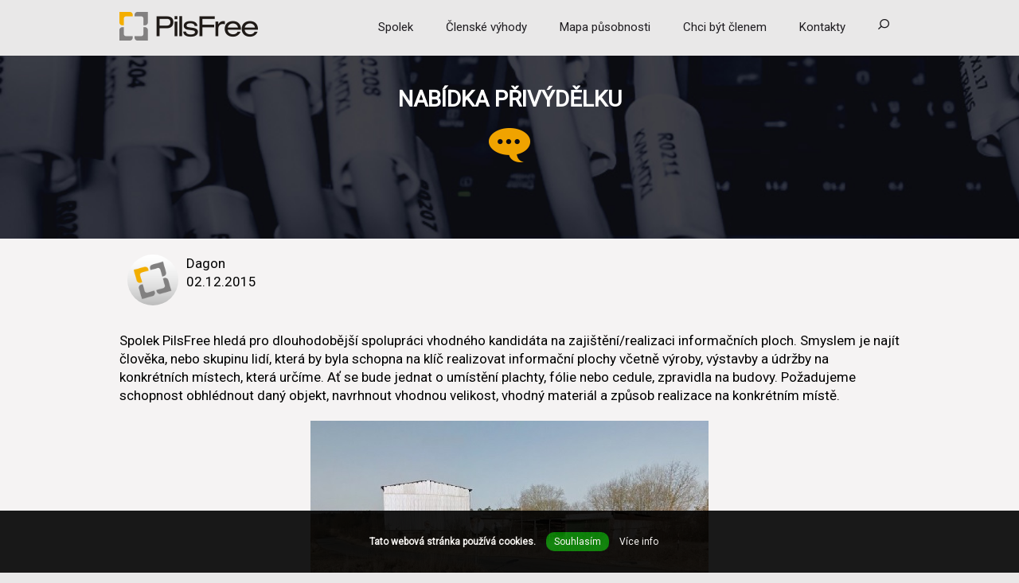

--- FILE ---
content_type: text/html; charset=UTF-8
request_url: https://pilsfree.cz/novinka.php?id=151
body_size: 4449
content:

<!DOCTYPE html>
<head>
<title>Nabídka přivýdělku</title>
<meta name="description" content="" />
<meta name="keywords" content="" />
<meta charset="utf-8" />
<meta http-equiv="X-UA-Compatible" content="IE=edge" />
<meta name="viewport" content="width=device-width, initial-scale=1" />
<meta name="copyright" content="PilsFree z.s., http://www.pilsfree.cz" />
<meta name="author" content="PC-IN Plzeň, http://www.pcinplzen.cz" />
<meta name="robots" content="index,follow" /> 
<link rel="stylesheet" type="text/css" href="/css/main.css" />
<link href="https://fonts.googleapis.com/css?family=Roboto&amp;subset=latin,latin-ext" rel="stylesheet" type="text/css" /> 
<style>
#content-center img {float:none;display:block;margin:0 auto;margin-top:20px;}
#content-center font {float:none;display:block;margin-bottom:20px;text-align:center;}
</style>
</head>
<body>
<div id="top"><div id="top-center">

<a href="/" class="logo" title="PilsFree, z. s."><img class="logo" src="/media/images/logo-min.png" alt="PilsFree, z. s." /></a>
<div id="lng">
</div>


<div id="main-nav">

              <a href="/" class="logo-mobile"></a>
              <a href="#" id="main-nav-toggle">
                <span></span>
                <span></span>
                <span></span>
              </a>

              <div class="in nav-wrap" id="main-nav-container">
        
<ul>
<li ><a href="/spolek/" class="nabidka">Spolek</a>
<ul>
<li ><a href="/spolek/stanovy">Stanovy</a></li>
<li ><a href="/spolek/vnitrni-predpisy">Vnitřní předpisy</a></li>
<li ><a href="/spolek/eticky-kodex">Etický kodex</a></li>
<li ><a href="/spolek/organizacni-struktura">Organizační struktura</a></li>
<li ><a href="/spolek/sit">Síť</a></li>
<li ><a href="/spolek/novinky">Novinky</a></li>
<li ><a href="/spolek/gdpr">Ochrana osobních údajů</a></li>
<li ><a href="/spolek/ochrana-oznamovatelu">Ochrana oznamovatelů</a></li>
</ul>
</li>
<li ><a href="/clenske-vyhody/">Členské výhody</a></li>
<li ><a href="/mapa-pusobnosti/">Mapa působnosti</a></li>
<li ><a href="/?akce=clen">Chci být členem</a></li>
<li ><a href="/kontakty/">Kontakty</a></li>
<li class="no">
<a href="#" id="show" onclick="document.getElementById('search').style.display = 'block'; document.getElementById('show').style.display = 'none'; document.getElementById('hide').style.display = 'block'; document.getElementById('vyraz').focus();return(false);"><img src="/media/images/web-externi/ikony/lupa.png" alt="Vyhledávání" /></a>
<a href="#" id="hide" onclick="document.getElementById('search').style.display = 'none'; document.getElementById('show').style.display = 'block'; document.getElementById('hide').style.display = 'none'; return(false);"><img src="/media/images/web-externi/ikony/lupa.png" alt="Vyhledávání" /></a>
</li>
</ul>
    
</div> <!-- .in -->

<div id="search">

<form action="/vyhledavani/" method="get" id="search-form">
<input type="text" placeholder="Vyhledat" name="vyraz" id="vyraz" value="" required />
<input type="submit" value=" " />
</form>
</div>

</div> <!-- #main-nav -->

</div>
<!--
<div class="banner">
<a href="https://den.pilsfree.net"><img src="/media/images/web-externi/bannery/banner1.jpg" alt="Den s PilsFree" /></a>
</div>
-->
</div> 





<div id="header" style="background:url('../media/images/web-externi/pozadi/spolek.jpg') no-repeat;background-size:cover;"><div id="header-center">
<h1>Nabídka přivýdělku</h1>
<p><img src="/media/images/web-externi/ikony-2017/novinka.png" alt="Nabídka přivýdělku" /></p>
<p></p>
</div></div>
<div id="content"><div id="content-center">

<div class="autor">
<img src="/media/images/pilsfree-logo.png" alt="Dagon" />
<span>Dagon<br />02.12.2015</span>
</div>
<p>Spolek PilsFree hledá pro dlouhodobější spolupráci vhodného kandidáta na zajištění/realizaci informačních ploch.

Smyslem je najít člověka, nebo skupinu lidí, která by byla schopna na klíč realizovat informační  plochy včetně výroby, výstavby a údržby na konkrétních místech, která určíme. Ať se bude jednat o umístění plachty, fólie nebo  cedule, zpravidla na budovy. 

Požadujeme schopnost obhlédnout daný objekt, navrhnout vhodnou velikost, vhodný materiál a způsob realizace na konkrétním místě. 

<img src="https://www.pilsfree.net/images/novinky/n150-1.jpg" alt="Objekt seníků">
<font face="Tahoma" color="#615D60" style="font-size: 8pt; font-style: italic">Aktuální úkol, realizovat informační plochu na daném objektu seníku.</font>

Bude se jednat většinou o nárazové akce v jednotkách kusů za rok. Rádi bychom spolehlivého člověka, na kterého se budeme obracet v těchto záležitostech.

Pokud máte zkušenosti s tímto typem prací, rádi s Vámi navážeme spolupráci.

Máte-li zájem o danou činnost pro spolek PilsFree, prosím kontaktujte nás na e-mailu: <a href="mailto:pr@pilsfree.net">pr@pilsfree.net</a>.</p>
</div></div>
<div id="novinky"><div id="novinky-center">
<h2><a href="/archiv-novinek/" title="Archiv novinek">Další novinky</a></h2>

<div class="ctvrt">
<img src="/media/images/web-externi/ikony/bublina-bila.png" />
<p><a href="/novinky/373-vb">Hledáme dodavatele: Pokládka HDPE Rychtaříkova</a></p>
</div>

<div class="ctvrt">
<img src="/media/images/web-externi/ikony/bublina-bila.png" />
<p><a href="/novinky/362-ransomware-utoky-na-domacnosti">Ransomware útoky na domácnosti</a></p>
</div>

<div class="ctvrt">
<img src="/media/images/web-externi/ikony/bublina-bila.png" />
<p><a href="/novinky/372-pozvanka-na-clenskou-schuzi-pilsfree">Pozvánka na Členskou schůzi PilsFree, z. s.</a></p>
</div>

<div class="ctvrt">
<img src="/media/images/web-externi/ikony/bublina-bila.png" />
<p><a href="/novinky/371-kratkodoby-vypadek-site-pilsfree">Krátkodobý výpadek sítě PilsFree</a></p>
</div>

<div class="ctvrt">
<img src="/media/images/web-externi/ikony/bublina-bila.png" />
<p><a href="/novinky/370-22-let-spolecneho-usili-a-nejvetsi-pocitacova-komunitni-sit-v-cesku-to-je-pilsfree">22 let společného úsilí - to je PilsFree! 🎉</a></p>
</div>

<div class="ctvrt">
<img src="/media/images/web-externi/ikony/bublina-bila.png" />
<p><a href="/novinky/369-hledame-dodavatele-pokladka-hdpe-trubek-hubenov-mostice">Hledáme dodavatele: Pokládka HDPE trubek Hubenov - Mostice</a></p>
</div>

<div class="ctvrt">
<img src="/media/images/web-externi/ikony/bublina-bila.png" />
<p><a href="/novinky/367-hledame-dodavatele-pokladka-hdpe-trubek-zavadilka">Hledáme dodavatele:  Pokládka HDPE trubek Zavadilka</a></p>
</div>

<div class="ctvrt">
<img src="/media/images/web-externi/ikony/bublina-bila.png" />
<p><a href="/novinky/366-den-s-pilsfree-2025">Den s PilsFree 2025</a></p>
</div>

<div class="ctvrt">
<img src="/media/images/web-externi/ikony/bublina-bila.png" />
<p><a href="/novinky/365-proc-vam-internet-serviruje-presne-to-co-chcete-videt">Proč vám internet servíruje přesně to, co chcete vidět?</a></p>
</div>

<div class="ctvrt">
<img src="/media/images/web-externi/ikony/bublina-bila.png" />
<p><a href="/novinky/364-pilsfree-roste-tam-kde-jini-nechteji-stabilni-pripojeni-uz-i-u-drahotinskeho-rybnika">PilsFree roste tam, kde jiní nechtějí! Stabilní připojení už i u Drahotínského rybníka</a></p>
</div>

<div class="ctvrt">
<img src="/media/images/web-externi/ikony/bublina-bila.png" />
<p><a href="/novinky/359-digitalni-sluzby-mesta-plzne">🏛️Digitální služby města Plzně</a></p>
</div>

<div class="ctvrt">
<img src="/media/images/web-externi/ikony/bublina-bila.png" />
<p><a href="/novinky/351-jak-lehce-poznat-phishing-pomoci-ai-chatbotu">Jak lehce poznat phishing pomocí AI chatbotů</a></p>
</div>

<div class="ctvrt">
<img src="/media/images/web-externi/ikony/bublina-bila.png" />
<p><a href="/novinky/350-pozor-na-nove-druhy-podvodu">Pozor na nové druhy podvodů!</a></p>
</div>

<div class="ctvrt">
<img src="/media/images/web-externi/ikony/bublina-bila.png" />
<p><a href="/novinky/349-hledame-dodavatele-pokladka-hdpe-trubek-horni-bela-dolni-bela">Hledáme dodavatele: Pokládka HDPE trubek Horní Bělá – Dolní Bělá</a></p>
</div>

<div class="ctvrt">
<img src="/media/images/web-externi/ikony/bublina-bila.png" />
<p><a href="/novinky/348-nova-opticka-trasa-na-severu-plzenska">Nová optická trasa na severu Plzeňska!</a></p>
</div>

<div class="ctvrt">
<img src="/media/images/web-externi/ikony/bublina-bila.png" />
<p><a href="/novinky/347-chatgpt-a-copilota-zna-uz-kazdy-prozkoumejte-i-jejich-alternativy">ChatGPT a Copilota zná už každý. Prozkoumejte i jejich aternativy</a></p>
</div>
<p class="right">
<a href="/archiv-tiskovych-zprav/" title="Archiv tiskových zpráv">Archiv tiskových zpráv &raquo;</a>
<a href="/archiv-novinek/" title="Archiv novinek">Archiv novinek &raquo;</a>
</p>
<div style="clear:both;"></div>
</div></div>
<div id="footer"><div id="footer-center">
<script>
function setCookie(cname, cvalue, exdays) {
        var d = new Date();
        d.setTime(d.getTime() + (exdays*24*60*60*1000));
        var expires = "expires="+d.toUTCString();
        document.cookie = cname + "=" + cvalue + "; " + expires;
}
</script>


<div class="social">
<a href="https://www.linkedin.com/company/pilsfree-o.s./" target="_blank"><img src="/media/images/web-externi/ikony/linkedin.png" title="Sledujte PilsFree na LinkedIn" /></a>
<a href="https://www.facebook.com/PilsFree" target="_blank"><img src="/media/images/web-externi/ikony/facebook.png" title="Sledujte PilsFree na Facebooku" /></a>
</div>

<div class="ctvrt">
<p>
<img src="/media/images/web-externi/ikony/telefon.png" />
<a href="/clenske-vyhody/helpdesk" title="Nevíte si rady? Kontaktujte náš HelpDesk!">+420 371 650 111</a>
</p>
</div>

<div class="pul">
<p>
<img src="/media/images/web-externi/ikony/sidlo.png" />
<a href="/kontakty/" title="Jak se k nám dostanete">Tachovská 1373/41, 323 00 Plzeň</a>
</p>
</div>

<div class="ctvrt">
<p>
<img src="/media/images/web-externi/ikony/email.png" style="top:3px;" />
<a href="/kontakty/" title="Napište nám!">info@pilsfree.net</a>
</p>

</div>
<div style="clear:both;"></div>

<div class="copyright">
Tento web používá ke zlepšení <a onclick="setCookie('lista', 'show', 365);location.reload();" title="Cookies" style="cursor:pointer;text-decoration:underline;">soubory cookies</a>.<br /><br />
Copyright &copy; 2003 - 2026 PilsFree, z. s. Design by <a href="https://www.anteena.cz/" title="Aneta Zieglerová">Antenaa</a>. Code by <a href="https://www.pcinplzen.cz/" title="Jan Chocholka">Kssk</a>.</div>
</div></div>

<script src="/js/main.js"></script>








<div id="cookie">

<script>
function check_ga() {
var checkBox = document.getElementById("c_ga");
if (checkBox.checked == true){
setCookie('lista_ga', 'ano', 365);
  } else {
setCookie('lista_ga', '', 365);
  }
}

function check_ma() {
var checkBox = document.getElementById("c_ma");
if (checkBox.checked == true){
setCookie('lista_ma', 'ano', 365);
  } else {
setCookie('lista_ma', '', 365);
  }
}
</script>

<p><strong>Tato webová stránka používá cookies.</strong>
<a class="c_vse" onclick="setCookie('lista', 'vse', 365);setCookie('lista_ga', 'ano', 365);setCookie('lista_ma', 'ano', 365);document.getElementById('cookie').style.display = 'none'; location.reload();">Souhlasím</a>
<a class="c_vice" id="c_vice" onclick="document.getElementById('vice_info').style.display = 'block';document.getElementById('c_vice').style.display = 'none';document.getElementById('c_vybrane').style.display = 'inline-block';document.getElementById('c_ne').style.display = 'inline-block';">Více info</a>
<a class="c_vybrane" style="display:none;" id="c_vybrane" onclick="setCookie('lista', 'vyber', 365);document.getElementById('cookie').style.display = 'none'; location.reload();">Souhlasím s vybraným</a>
<a class="c_ne" style="display:none;" id="c_ne" onclick="setCookie('lista', 'ne', 365);setCookie('lista_ga', '', 365);setCookie('lista_ma', '', 365);document.getElementById('cookie').style.display = 'none'; location.reload();">Nesouhlasím</a>
</p>

<p style="display:none;" id="vice_info">
<a onclick="alert('Cookie je krátký textový soubor, který si navštívený web ukládá ve vašem prohlížeči. Umožňuje webu zaznamenat informace o vaší návštěvě.')">Co to jsou cookies?</a>
<a onclick="alert('Tento web používá následující cookies: \n')">Jaké cookies používáme?</a> 
<label style="margin-right:20px"><input type="checkbox" name="technicke" checked disabled /> Technické</label>
<label style="margin-right:20px"><input type="checkbox" name="analyticke" id="c_ga" onclick="check_ga();location.reload();" /> Analytické</label>
<label style="margin-right:20px"><input type="checkbox" name="marketingove" id="c_ma" onclick="check_ma();location.reload();" /> Marketingové</label>
</p>
</div>



<!-- Google tag (gtag.js) -->
<script async src="https://www.googletagmanager.com/gtag/js?id=G-BV94V8SHGV"></script>
<script>
  window.dataLayer = window.dataLayer || [];
  function gtag(){dataLayer.push(arguments);}
  gtag('js', new Date());

  gtag('config', 'G-BV94V8SHGV');
</script>






</body>
</html>
